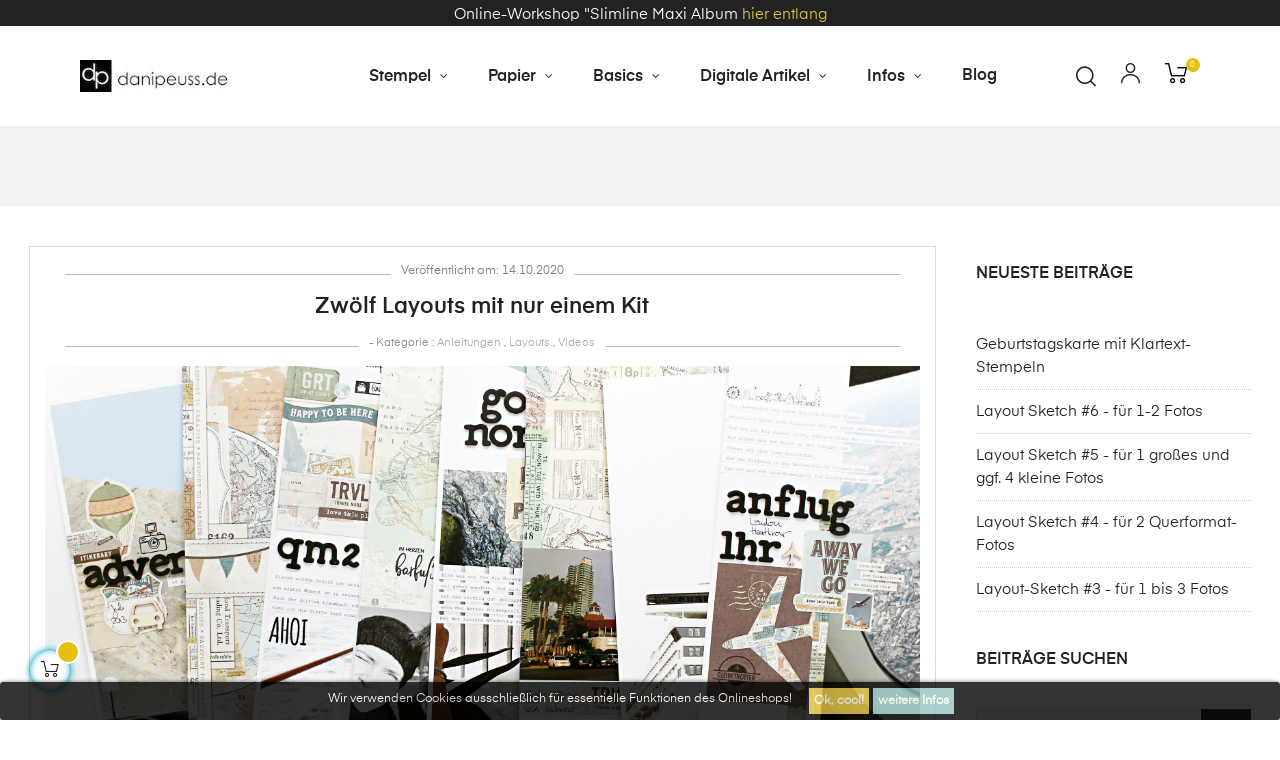

--- FILE ---
content_type: text/html; charset=utf-8
request_url: https://www.danipeuss.de/blog/zwoelf-layouts-mit-nur-einem-kit-n172
body_size: 14309
content:
<!doctype html>
<html lang="de"  class="color-2" >

  <head>
    
      
  <meta charset="utf-8">


  <meta http-equiv="x-ua-compatible" content="ie=edge">



  <title>Zwölf Layouts mit nur einem Kit</title>
  <meta name="description" content="">
  <meta name="keywords" content="">
      
                  <link rel="alternate" href="https://www.danipeuss.de/module-blog?id=172" hreflang="de">
        
    




  <meta name="viewport" content="width=device-width, initial-scale=1">



  <link rel="icon" type="image/vnd.microsoft.icon" href="/img/favicon.ico?1614714054">
  <link rel="shortcut icon" type="image/x-icon" href="/img/favicon.ico?1614714054">


  

    <link rel="stylesheet" href="https://www.danipeuss.de/themes/at_athena/assets/css/theme.css" type="text/css" media="all">
  <link rel="stylesheet" href="https://www.danipeuss.de/modules/prestablog/views/css/grid-for-1-7-module.css" type="text/css" media="all">
  <link rel="stylesheet" href="https://www.danipeuss.de/modules/prestablog/views/css/grid-for-1-7-module-widget.css" type="text/css" media="all">
  <link rel="stylesheet" href="https://www.danipeuss.de/modules/prestablog/views/css/blog1.css" type="text/css" media="all">
  <link rel="stylesheet" href="https://www.danipeuss.de/themes/at_athena/modules/leobootstrapmenu/views/css/megamenu.css" type="text/css" media="all">
  <link rel="stylesheet" href="https://www.danipeuss.de/themes/at_athena/modules/leobootstrapmenu/views/css/leomenusidebar.css" type="text/css" media="all">
  <link rel="stylesheet" href="https://www.danipeuss.de/themes/at_athena/modules/leoslideshow/views/css/typo/typo.css" type="text/css" media="all">
  <link rel="stylesheet" href="https://www.danipeuss.de/themes/at_athena/modules/leoslideshow/views/css/iView/iview.css" type="text/css" media="all">
  <link rel="stylesheet" href="https://www.danipeuss.de/themes/at_athena/modules/leoslideshow/views/css/iView/skin_4_responsive/style.css" type="text/css" media="all">
  <link rel="stylesheet" href="https://www.danipeuss.de/modules/leofeature/views/css/jquery.mCustomScrollbar.css" type="text/css" media="all">
  <link rel="stylesheet" href="https://www.danipeuss.de/themes/at_athena/modules/leofeature/views/css/front.css" type="text/css" media="all">
  <link rel="stylesheet" href="https://www.danipeuss.de/modules/leoquicklogin/views/css/front.css" type="text/css" media="all">
  <link rel="stylesheet" href="https://www.danipeuss.de/modules/productvideo/views/css/productvideoextraright-1.7.css" type="text/css" media="all">
  <link rel="stylesheet" href="https://www.danipeuss.de/modules/infinitescroll/views/css/front/infinitescroll.css" type="text/css" media="all">
  <link rel="stylesheet" href="https://www.danipeuss.de/js/jquery/ui/themes/base/minified/jquery-ui.min.css" type="text/css" media="all">
  <link rel="stylesheet" href="https://www.danipeuss.de/js/jquery/ui/themes/base/minified/jquery.ui.theme.min.css" type="text/css" media="all">
  <link rel="stylesheet" href="https://www.danipeuss.de/js/jquery/plugins/fancybox/jquery.fancybox.css" type="text/css" media="all">
  <link rel="stylesheet" href="https://www.danipeuss.de/modules/ps_imageslider/css/homeslider.css" type="text/css" media="all">
  <link rel="stylesheet" href="https://www.danipeuss.de/modules/blockgrouptop/views/css/blockgrouptop.css" type="text/css" media="all">
  <link rel="stylesheet" href="https://www.danipeuss.de/themes/at_athena/modules/leoproductsearch/views/css/leosearch.css" type="text/css" media="all">
  <link rel="stylesheet" href="https://www.danipeuss.de/modules/leoproductsearch/views/css/jquery.autocomplete_productsearch.css" type="text/css" media="all">
  <link rel="stylesheet" href="https://www.danipeuss.de/modules/giftcard/views/css/giftcard.css" type="text/css" media="all">
  <link rel="stylesheet" href="https://www.danipeuss.de/themes/at_athena/modules/ps_legalcompliance/views/css/aeuc_front.css" type="text/css" media="all">
  <link rel="stylesheet" href="https://www.danipeuss.de/themes/at_athena/assets/css/custom.css" type="text/css" media="all">
  <link rel="stylesheet" href="https://www.danipeuss.de/modules/appagebuilder/views/css/animate.css" type="text/css" media="all">
  <link rel="stylesheet" href="https://www.danipeuss.de/themes/at_athena/modules/appagebuilder/views/css/owl.carousel.css" type="text/css" media="all">
  <link rel="stylesheet" href="https://www.danipeuss.de/themes/at_athena/modules/appagebuilder/views/css/owl.theme.css" type="text/css" media="all">
  <link rel="stylesheet" href="https://www.danipeuss.de/themes/at_athena/modules/appagebuilder/views/css/slick-theme.css" type="text/css" media="all">
  <link rel="stylesheet" href="https://www.danipeuss.de/themes/at_athena/modules/appagebuilder/views/css/slick.css" type="text/css" media="all">
  <link rel="stylesheet" href="https://www.danipeuss.de/modules/appagebuilder/views/css/jquery.fullPage.css" type="text/css" media="all">
  <link rel="stylesheet" href="https://www.danipeuss.de/themes/at_athena/modules/appagebuilder/views/css/ApImageHotspot.css" type="text/css" media="all">
  <link rel="stylesheet" href="https://www.danipeuss.de/themes/at_athena/modules/appagebuilder/views/css/styles.css" type="text/css" media="all">
  <link rel="stylesheet" href="https://www.danipeuss.de/modules/appagebuilder/views/css/unique.css" type="text/css" media="all">
  <link rel="stylesheet" href="https://www.danipeuss.de/themes/at_athena/modules/appagebuilder/views/css/skins/color-2/skin.css" type="text/css" media="all">
  <link rel="stylesheet" href="https://www.danipeuss.de/themes/at_athena/modules/appagebuilder/views/css/positions/headerposition1621519926.css" type="text/css" media="all">
  <link rel="stylesheet" href="https://www.danipeuss.de/themes/at_athena/modules/appagebuilder/views/css/profiles/profile2110841268.css" type="text/css" media="all">



    


  

  <script type="text/javascript">
        var LEO_COOKIE_THEME = "AT_ATHENA_PANEL_CONFIG";
        var add_cart_error = "An error occurred while processing your request. Please try again";
        var ajaxsearch = "1";
        var buttonwishlist_title_add = "Wunschliste";
        var buttonwishlist_title_remove = "von der Wunschliste entfernen";
        var enable_dropdown_defaultcart = 1;
        var enable_flycart_effect = 1;
        var enable_notification = 1;
        var height_cart_item = "135";
        var isLogged = false;
        var leo_push = 0;
        var leo_search_url = "https:\/\/www.danipeuss.de\/module\/leoproductsearch\/productsearch";
        var leo_token = "a2f1641e133a42317b36b01ff4e8496e";
        var leoproductsearch_static_token = "a2f1641e133a42317b36b01ff4e8496e";
        var leoproductsearch_token = "8c9b4058d881bfd306eb3ad7bbf747d3";
        var lf_is_gen_rtl = false;
        var lps_show_product_img = "1";
        var lps_show_product_price = "1";
        var lql_ajax_url = "https:\/\/www.danipeuss.de\/module\/leoquicklogin\/leocustomer";
        var lql_is_gen_rtl = false;
        var lql_module_dir = "\/modules\/leoquicklogin\/";
        var lql_myaccount_url = "https:\/\/www.danipeuss.de\/mein-Konto";
        var lql_redirect = "";
        var number_cartitem_display = 3;
        var numpro_display = "100";
        var prestashop = {"cart":{"products":[],"totals":{"total":{"type":"total","label":"Gesamt","amount":0,"value":"0,00\u00a0\u20ac"},"total_including_tax":{"type":"total","label":"Gesamt (inkl. MwSt.)","amount":0,"value":"0,00\u00a0\u20ac"},"total_excluding_tax":{"type":"total","label":"Gesamtpreis o. MwSt.","amount":0,"value":"0,00\u00a0\u20ac"}},"subtotals":{"products":{"type":"products","label":"Zwischensumme","amount":0,"value":"0,00\u00a0\u20ac"},"discounts":null,"shipping":{"type":"shipping","label":"Versand","amount":0,"value":"kostenlos"},"tax":{"type":"tax","label":"enthaltene MwSt.","amount":0,"value":"0,00\u00a0\u20ac"}},"products_count":0,"summary_string":"0 Artikel","vouchers":{"allowed":1,"added":[]},"discounts":[],"minimalPurchase":0,"minimalPurchaseRequired":""},"currency":{"name":"Euro","iso_code":"EUR","iso_code_num":"978","sign":"\u20ac"},"customer":{"lastname":null,"firstname":null,"email":null,"birthday":null,"newsletter":null,"newsletter_date_add":null,"optin":null,"website":null,"company":null,"siret":null,"ape":null,"is_logged":false,"gender":{"type":null,"name":null},"addresses":[]},"language":{"name":"Deutsch (German)","iso_code":"de","locale":"de-DE","language_code":"de","is_rtl":"0","date_format_lite":"d.m.Y","date_format_full":"d.m.Y H:i:s","id":1},"page":{"title":"","canonical":null,"meta":{"title":"PrestaBlog","description":"Blog","keywords":"","robots":"index"},"page_name":"module-prestablog-blog","body_classes":{"lang-de":true,"lang-rtl":false,"country-DE":true,"currency-EUR":true,"layout-full-width":true,"page-":true,"tax-display-enabled":true},"admin_notifications":[]},"shop":{"name":"danipeuss.de","logo":"\/img\/psdevdanipeussde-logo-1614714054.jpg","stores_icon":"\/img\/logo_stores.png","favicon":"\/img\/favicon.ico"},"urls":{"base_url":"https:\/\/www.danipeuss.de\/","current_url":"https:\/\/www.danipeuss.de\/blog\/zwoelf-layouts-mit-nur-einem-kit-n172","shop_domain_url":"https:\/\/www.danipeuss.de","img_ps_url":"https:\/\/www.danipeuss.de\/img\/","img_cat_url":"https:\/\/www.danipeuss.de\/img\/c\/","img_lang_url":"https:\/\/www.danipeuss.de\/img\/l\/","img_prod_url":"https:\/\/www.danipeuss.de\/img\/p\/","img_manu_url":"https:\/\/www.danipeuss.de\/img\/m\/","img_sup_url":"https:\/\/www.danipeuss.de\/img\/su\/","img_ship_url":"https:\/\/www.danipeuss.de\/img\/s\/","img_store_url":"https:\/\/www.danipeuss.de\/img\/st\/","img_col_url":"https:\/\/www.danipeuss.de\/img\/co\/","img_url":"https:\/\/www.danipeuss.de\/themes\/at_athena\/assets\/img\/","css_url":"https:\/\/www.danipeuss.de\/themes\/at_athena\/assets\/css\/","js_url":"https:\/\/www.danipeuss.de\/themes\/at_athena\/assets\/js\/","pic_url":"https:\/\/www.danipeuss.de\/upload\/","pages":{"address":"https:\/\/www.danipeuss.de\/adresse","addresses":"https:\/\/www.danipeuss.de\/adressen","authentication":"https:\/\/www.danipeuss.de\/anmeldung","cart":"https:\/\/www.danipeuss.de\/warenkorb","category":"https:\/\/www.danipeuss.de\/index.php?controller=category","cms":"https:\/\/www.danipeuss.de\/index.php?controller=cms","contact":"https:\/\/www.danipeuss.de\/kontakt","discount":"https:\/\/www.danipeuss.de\/Rabatt","guest_tracking":"https:\/\/www.danipeuss.de\/auftragsverfolgung-gast","history":"https:\/\/www.danipeuss.de\/bestellungsverlauf","identity":"https:\/\/www.danipeuss.de\/profil","index":"https:\/\/www.danipeuss.de\/","my_account":"https:\/\/www.danipeuss.de\/mein-Konto","order_confirmation":"https:\/\/www.danipeuss.de\/bestellbestatigung","order_detail":"https:\/\/www.danipeuss.de\/index.php?controller=order-detail","order_follow":"https:\/\/www.danipeuss.de\/bestellverfolgung","order":"https:\/\/www.danipeuss.de\/Bestellung","order_return":"https:\/\/www.danipeuss.de\/index.php?controller=order-return","order_slip":"https:\/\/www.danipeuss.de\/bestellschein","pagenotfound":"https:\/\/www.danipeuss.de\/seite-nicht-gefunden","password":"https:\/\/www.danipeuss.de\/passwort-zuruecksetzen","pdf_invoice":"https:\/\/www.danipeuss.de\/index.php?controller=pdf-invoice","pdf_order_return":"https:\/\/www.danipeuss.de\/index.php?controller=pdf-order-return","pdf_order_slip":"https:\/\/www.danipeuss.de\/index.php?controller=pdf-order-slip","prices_drop":"https:\/\/www.danipeuss.de\/angebote","product":"https:\/\/www.danipeuss.de\/index.php?controller=product","search":"https:\/\/www.danipeuss.de\/suche","sitemap":"https:\/\/www.danipeuss.de\/Sitemap","stores":"https:\/\/www.danipeuss.de\/shops","supplier":"https:\/\/www.danipeuss.de\/lieferant","register":"https:\/\/www.danipeuss.de\/anmeldung?create_account=1","order_login":"https:\/\/www.danipeuss.de\/Bestellung?login=1"},"alternative_langs":{"de":"https:\/\/www.danipeuss.de\/module-blog?id=172"},"theme_assets":"\/themes\/at_athena\/assets\/","actions":{"logout":"https:\/\/www.danipeuss.de\/?mylogout="},"no_picture_image":{"bySize":{"small_default":{"url":"https:\/\/www.danipeuss.de\/img\/p\/de-default-small_default.jpg","width":98,"height":123},"cart_default":{"url":"https:\/\/www.danipeuss.de\/img\/p\/de-default-cart_default.jpg","width":125,"height":157},"medium_default":{"url":"https:\/\/www.danipeuss.de\/img\/p\/de-default-medium_default.jpg","width":378,"height":472},"home_default":{"url":"https:\/\/www.danipeuss.de\/img\/p\/de-default-home_default.jpg","width":500,"height":563},"large_default":{"url":"https:\/\/www.danipeuss.de\/img\/p\/de-default-large_default.jpg","width":1000,"height":1125}},"small":{"url":"https:\/\/www.danipeuss.de\/img\/p\/de-default-small_default.jpg","width":98,"height":123},"medium":{"url":"https:\/\/www.danipeuss.de\/img\/p\/de-default-medium_default.jpg","width":378,"height":472},"large":{"url":"https:\/\/www.danipeuss.de\/img\/p\/de-default-large_default.jpg","width":1000,"height":1125},"legend":""}},"configuration":{"display_taxes_label":true,"display_prices_tax_incl":true,"is_catalog":false,"show_prices":true,"opt_in":{"partner":false},"quantity_discount":{"type":"discount","label":"Rabatt"},"voucher_enabled":1,"return_enabled":0},"field_required":[],"breadcrumb":{"links":[{"title":"","url":""}],"count":1},"link":{"protocol_link":"https:\/\/","protocol_content":"https:\/\/"},"time":1768893563,"static_token":"a2f1641e133a42317b36b01ff4e8496e","token":"8c9b4058d881bfd306eb3ad7bbf747d3"};
        var psemailsubscription_subscription = "https:\/\/www.danipeuss.de\/module\/ps_emailsubscription\/subscription";
        var show_popup = 0;
        var txt_not_found = "No products found";
        var type_dropdown_defaultcart = "slidebar_right";
        var type_flycart_effect = "fade";
        var width_cart_item = "265";
        var wishlist_add = "Der Artikel wurde zu deiner Wunschliste hinzugef\u00fcgt";
        var wishlist_cancel_txt = "abbrechen";
        var wishlist_confirm_del_txt = "ausgew\u00e4hlten Artikel l\u00f6schen?";
        var wishlist_del_default_txt = "die Standard Wunschliste kann nicht gel\u00f6scht werden";
        var wishlist_email_txt = "Email";
        var wishlist_loggin_required = "Du musst eingeloggt sein, um deine Wunschliste(n) zu verwalten";
        var wishlist_ok_txt = "OK";
        var wishlist_quantity_required = "Du musst eine Menge eingeben";
        var wishlist_remove = "Der Artikel wurde von der Wunschliste entfernt";
        var wishlist_reset_txt = "zur\u00fccksetzen";
        var wishlist_send_txt = "senden";
        var wishlist_send_wishlist_txt = "Wunschliste senden";
        var wishlist_url = "https:\/\/www.danipeuss.de\/module\/leofeature\/mywishlist";
        var wishlist_viewwishlist = "Wunschliste anzeigen";
      </script>
<script type="text/javascript">
	var choosefile_text = "Datei wählen";
	var turnoff_popup_text = "dieses Popup nicht erneut anzeigen";
	
	var size_item_quickview = 82;
	var style_scroll_quickview = 'vertical';
	
	var size_item_page = 113;
	var style_scroll_page = 'horizontal';
	
	var size_item_quickview_attr = 101;	
	var style_scroll_quickview_attr = 'vertical';
	
	var size_item_popup = 160;
	var style_scroll_popup = 'vertical';
</script>


  <!-- Module Presta Blog -->
<meta property="og:url"          content="https://www.danipeuss.de/blog/zwoelf-layouts-mit-nur-einem-kit-n172" />
<meta property="og:image"        content="https://www.danipeuss.de/modules/prestablog/views/img/grid-for-1-7/up-img/172.jpg" />
<meta property="og:title"        content="Zwölf Layouts mit nur einem Kit" />
<meta property="og:description"  content="" />
<!-- Module Presta Blog -->

<script type="text/javascript">
	
	var FancyboxI18nClose = "Schließen";
	var FancyboxI18nNext = "Next";
	var FancyboxI18nPrev = "Previous";
	var current_link = "http://www.danipeuss.de/";		
	var currentURL = window.location;
	currentURL = String(currentURL);
	currentURL = currentURL.replace("https://","").replace("http://","").replace("www.","").replace( /#\w*/, "" );
	current_link = current_link.replace("https://","").replace("http://","").replace("www.","");
	var text_warning_select_txt = "Please select One to remove?";
	var text_confirm_remove_txt = "Are you sure to remove footer row?";
	var close_bt_txt = "Schließen";
	var list_menu = [];
	var list_menu_tmp = {};
	var list_tab = [];
	var isHomeMenu = 0;
	
</script><!-- ProductVideo vars -->
<script type="text/javascript">
        var pv_force_thumb_size = 0;
        var pv_disable_autosize = 0;
        var pv_disable_replace = 0;
        var pv_disable_img_hide = 0;
        var pv_hide_image_container = 0;
        var pv_side_position = 8;
        var pv_thumb_add_width = 0;
        var pv_image_zindex = 999;
        var pv_load_delay = 0;
        var pv_deep_select = 0;
        var pv_thumb_dir = 0;
        var pv_default = 0;
        var pv_auto = 1;
        var pv_limit = 0;
        var pv_click_to_activate = 0;
        var pv_custom_img_slider_refresh = 0;
        var pv_custom_slider_sync = 0;
        var pv_rel = 0;
        var pv_cont = 1;
        var pv_info = 0;
        var pv_priv = 1;
        var pv_pos = 2;
        var pv_vim_portait = 0;
        var pv_vim_loop = 1;
        var pv_vim_byline = 0;
        var pv_vim_badge = 0;
        var pv_vim_title = 0;
        var pv_vim_autoplay = 1;
        var pv_force_hide_preview = 0;
        var pv_force_button = 0;
        var pv_force_controls = 0;
        var pv_force_close = 0;
        var pv_no_padding = 0;
        var pv_fancy_link = 1;
            var pv_main_image = '';
        var pv_image_container = '';
        var pv_videoholder_placement = '';
        var pv_clt = 'li';
        var pv_custom_img_slider = '0';
        var pv_custom_img_slider_selector = '';
        var pv_custom_main_img_slider_selector = '';
        var pv_click_behaviour_type = 'mousedown';
        var pv_list_cust_holder = '';
        var pv_list_cust_button_holder = '';
        var pv_list_cust_button_insert = '1';
        var pv_list_cust_filter = '';
        var pv_list_cust_selector = '';
        var pv_vim_color = '#ffffff';
            var pv_thumb_before = '';         var pv_thumb_after = '';          
    var pv_video_list = false;
    
    </script><style>
                 </style>    

<script>
    var display_end_message = "0";
    var end_page_message = "Ende der Liste erreicht";
    var display_loading_message = "1";
    var loading_message = "Laden...";
    var scroll_type = "0";
    var load_more_link_frequency = "1";
    var load_more_link_page = "Mehr laden";
    var background_color_top_link = "#D8D8D8";     var image_url = "https://www.danipeuss.de/modules/infinitescroll/views/img/front/";     var background_color = "#F4F4F4";
    var text_color = "#636363";
    var border_color = "#cccccc";
    var selector_item = "div.ajax_block_product";
    var selector_container = "#js-product-list";
    var selector_next = "nav.pagination a.next";
    var selector_pagination = "nav.pagination";
    var version = "6";
    var ismobile = "0";
    
    /* Ujjwal Joshi made changes on 18-Aug-2017 to add Custom JS Field */
            document.addEventListener("DOMContentLoaded", function(event) {
                     });
        

</script>
<style>
	.lgcookieslaw_banner {
		display:table;
		width:100%;
		position:fixed;
		left:0;
		repeat-x scroll left top;
		background: #000000;
		border-color: #000000;
		border-left: 1px solid #000000;
		border-radius: 3px 3px 3px 3px;
		border-right: 1px solid #000000;
		color: #FFFFFF !important;
		z-index: 99999;
		border-style: solid;
		border-width: 1px;
		margin: 0;
		outline: medium none;
		text-align: center;
		vertical-align: middle;
		text-shadow: 0 0 0 0;
		-webkit-box-shadow: 0px 1px 5px 0px #000000;
		-moz-box-shadow:    0px 1px 5px 0px #000000;
		box-shadow:         0px 1px 5px 0px #000000;
		font-size: 12px;
	
		bottom:0;;
		opacity:0.8;
	
	}

	.lgcookieslaw_banner > form
	{
		position:relative;
	}

	.lgcookieslaw_banner span.lgcookieslaw_btn
	{
		border-color: #e0c143 !important;
		background: #e0c143 !important;
		color: #FFFFFF !important;
		text-align: center;
		margin: 5px 0px 5px 0px;
		padding: 5px 5px;
		display: inline-block;
		border: 0;
		font-weight: bold;
		height: 26px;
		line-height: 16px;
		width: auto;
		font-size: 12px;
		cursor: pointer;
	}

	.lgcookieslaw_banner span:hover.lgcookieslaw_btn
	{
		moz-opacity:0.85;
		opacity: 0.85;
		filter: alpha(opacity=85);
	}

	.lgcookieslaw_banner a.lgcookieslaw_btn
	{
		border-color: #95c5c2;
		background: #95c5c2;
		color: #FFFFFF !important;
		margin: 5px 0px 5px 0px;
		text-align: center;
		padding: 5px 5px;
		display: inline-block;
		border: 0;
		font-weight: bold;
		height: 26px;
		line-height: 16px;
		width: auto;
		font-size: 12px;
	}

	@media (max-width: 768px) {
		.lgcookieslaw_banner span.lgcookieslaw_btn,
		.lgcookieslaw_banner a.lgcookieslaw_btn {
			height: auto;
		}
	}

	.lgcookieslaw_banner a:hover.lgcookieslaw_btn
	{
		border-color: #95c5c2;
		background: #95c5c2;
		color: #FFFFFF !important;
		moz-opacity:0.85;
		opacity: 0.85;
		filter: alpha(opacity=85);
	}

	.lgcookieslaw_close_banner_btn
	{
		cursor:pointer;
		height:21px;
		max-width:21px;
		width:21px;
	}

	.lgcookieslaw_container {
		display:table;
		margin: 0 auto;
	}

	.lgcookieslaw_button_container {
		display:table-cell;
		padding:0px;
		vertical-align: middle;
	}

	.lgcookieslaw_button_container div{
		display:table-cell;
		padding: 0px 4px 0px 0px;
		vertical-align: middle;
	}

	.lgcookieslaw_message {
		display:table-cell;
		font-size: 12px;
		padding:2px 5px 5px 5px;
		vertical-align: middle;
	}

	.lgcookieslaw_message p {
		margin: 0;
		color: #FFFFFF !important;
	}

	.lgcookieslaw_btn-close {
		position:absolute;
		right:5px;
		top:5px;
	}
</style>

<script type="text/javascript">
    function closeinfo(accept)
    {
        var banners = document.getElementsByClassName("lgcookieslaw_banner");
        if( banners ) {
            for (var i = 0; i < banners.length; i++) {
                banners[i].style.display = 'none';
            }
        }

        if (typeof accept != 'undefined' && accept == true) {
            setCookie("__lglaw", 1, 31536000);
        }
    }

    function checkLgCookie()
    {
        return document.cookie.match(/^(.*;)?\s*__lglaw\s*=\s*[^;]+(.*)?$/);
    }

    function setCookie(cname, cvalue, exdays) {
        var d = new Date();
        d.setTime(d.getTime() + (exdays * 1000));
        var expires = "expires=" + d.toUTCString();
        document.cookie = cname + "=" + cvalue + ";" + expires + ";path=/";
    }

    var lgbtnclick = function(){
        var buttons = document.getElementsByClassName("lgcookieslaw_btn_accept");
        if( buttons != null ) {
            for (var i = 0; i < buttons.length; i++) {
                buttons[i].addEventListener("click", function () {
                    closeinfo(true);
                                        location.reload(true);
                                        
                });
            }
        }
    };

    window.addEventListener('load',function(){
        if( checkLgCookie() ) {
            closeinfo();
        } else {
            
                        
            lgbtnclick();
        }
    });

</script>
<!-- @file modules\appagebuilder\views\templates\hook\header -->

<script>
    /**
     * List functions will run when document.ready()
     */
    var ap_list_functions = [];
    /**
     * List functions will run when window.load()
     */
    var ap_list_functions_loaded = [];

    /**
     * List functions will run when document.ready() for theme
     */
    
    var products_list_functions = [];
</script>


<script type='text/javascript'>
    var leoOption = {
        category_qty:1,
        product_list_image:1,
        product_one_img:0,
        productCdown: 1,
        productColor: 0,
        homeWidth: 500,
        homeheight: 563,
	}

    ap_list_functions.push(function(){
        if (typeof $.LeoCustomAjax !== "undefined" && $.isFunction($.LeoCustomAjax)) {
            var leoCustomAjax = new $.LeoCustomAjax();
            leoCustomAjax.processAjax();
        }
    });
</script>
<link rel="alternate" type="application/rss+xml" title="PrestaBlog" href="//www.danipeuss.de/module/ps_feeder/rss?id_category=0&orderby=date_add&orderway=desc">




    
  </head>

  <body id="module-prestablog-blog" class="lang-de country-de currency-eur layout-full-width page- tax-display-enabled fullwidth keep-header">

    
      
    

    <main id="page">
      
              
      <header id="header">
        <div class="header-container">
          
            
  <div class="header-banner">
          <div class="container">
              <div class="inner"><!-- @file modules\appagebuilder\views\templates\hook\ApRow -->
    <div id="form_1646800296990146"        class="row  ApRow  has-bg bg-fullwidth"
                            style="padding-top: 3PX;"        data-bg_data=" #222222 no-repeat"        >
                                            <!-- @file modules\appagebuilder\views\templates\hook\ApColumn -->
<div    class="col-xl-12 col-lg-12 col-md-12 col-sm-12 col-xs-12 col-sp-12  ApColumn "
	    >
                    <!-- @file modules\appagebuilder\views\templates\hook\ApGeneral -->
<div     class="block ApHtml">
	                    <div class="block_content"><div style="text-align: center;"><span style="color: #ffffff;">Online-Workshop "Slimline Maxi Album </span><span style="color: #e0c143;"><a href="https://www.danipeuss.de/online-workshops/12646-online-workshop-slimline-maxi-album-60684.html"><span style="color: #e0c143;">hier entlang</span></a></span></div></div>
    	</div>
    </div>            </div>
    </div>
          </div>
        </div>



  <nav class="header-nav">
    <div class="topnav">
            <div class="container">
              <div class="inner"></div>
            </div>
          </div>
    <div class="bottomnav">
              <div class="container">
              <div class="inner"></div>
              </div>
          </div>
  </nav>



  <div class="header-top">
              <div class="container">
              <div class="inner"><!-- @file modules\appagebuilder\views\templates\hook\ApRow -->
    <div        class="row box-top ApRow  has-bg bg-boxed"
                            style="background: #ffffff no-repeat;"        data-bg_data=" #ffffff no-repeat"        >
                                            <!-- @file modules\appagebuilder\views\templates\hook\ApColumn -->
<div    class="col-xl-2 col-lg-12 col-md-12 col-sm-12 col-xs-12 col-sp-12  ApColumn "
	    >
                    <!-- @file modules\appagebuilder\views\templates\hook\ApGenCode -->

	<a href="https://www.danipeuss.de/"><img class="logo img-fluid" src="/img/psdevdanipeussde-logo-1614714054.jpg" alt="danipeuss.de"></a>

    </div><!-- @file modules\appagebuilder\views\templates\hook\ApColumn -->
<div    class="col-xl-8 col-lg-10 col-md-2 col-sm-2 col-xs-2 col-sp-2  ApColumn "
	    >
                    <!-- @file modules\appagebuilder\views\templates\hook\ApSlideShow -->
<div id="memgamenu-form_6127264651615805" class="ApMegamenu">
			    
                <nav data-megamenu-id="6127264651615805" class="leo-megamenu cavas_menu navbar navbar-default enable-canvas " role="navigation">
                            <!-- Brand and toggle get grouped for better mobile display -->
                            <div class="navbar-header">
                                    <button type="button" class="navbar-toggler hidden-lg-up" data-toggle="collapse" data-target=".megamenu-off-canvas-6127264651615805">
                                            <span class="sr-only">Toggle navigation</span>
                                            &#9776;
                                            <!--
                                            <span class="icon-bar"></span>
                                            <span class="icon-bar"></span>
                                            <span class="icon-bar"></span>
                                            -->
                                    </button>
                            </div>
                            <!-- Collect the nav links, forms, and other content for toggling -->
                                                        <div class="leo-top-menu collapse navbar-toggleable-md megamenu-off-canvas megamenu-off-canvas-6127264651615805"><ul class="nav navbar-nav megamenu horizontal"><li data-menu-type="category" class="nav-item parent  dropdown   " >
    <a class="nav-link dropdown-toggle has-category" data-toggle="dropdown" href="https://www.danipeuss.de/12-klartextstempel" target="_self">

                    
                    <span class="menu-title">Stempel</span>
                                        
            </a>
        <b class="caret"></b>
            <div class="dropdown-sub dropdown-menu" >
            <div class="dropdown-menu-inner">
                                    <div class="row">
                                                    <div class="mega-col col-md-12" >
                                <div class="mega-col-inner">
                                    <div class="leo-widget" data-id_widget="1594396889">
    <div class="widget-subcategories">
                <div class="widget-heading">
                 
        </div>
                <div class="widget-inner">
                            <div class="menu-title">
                    <a href="https://www.danipeuss.de/12-klartextstempel" title="Klartext Stempel" class="img">
                            Klartext Stempel 
                    </a>
                </div>
                <ul>
                                    <li class="clearfix">
                        <a href="https://www.danipeuss.de/15-kartenstempel" title="Kartenstempel" class="img">
                                Kartenstempel 
                        </a>
                    </li>
                                    <li class="clearfix">
                        <a href="https://www.danipeuss.de/16-plannerstempel" title="Plannerstempel" class="img">
                                Plannerstempel 
                        </a>
                    </li>
                                    <li class="clearfix">
                        <a href="https://www.danipeuss.de/156-reisestempel" title="Reisestempel" class="img">
                                Reisestempel 
                        </a>
                    </li>
                                    <li class="clearfix">
                        <a href="https://www.danipeuss.de/14-scrapbooking-stempel" title="Scrapbooking Stempel" class="img">
                                Scrapbooking Stempel 
                        </a>
                    </li>
                                    <li class="clearfix">
                        <a href="https://www.danipeuss.de/155-weihnachtsstempel" title="Weihnachtsstempel" class="img">
                                Weihnachtsstempel 
                        </a>
                    </li>
                                </ul>
                    </div>
    </div>
 
</div>                                </div>
                            </div>
                                            </div>
                            </div>
        </div>
    </li><li data-menu-type="category" class="nav-item parent  dropdown   " >
    <a class="nav-link dropdown-toggle has-category" data-toggle="dropdown" href="https://www.danipeuss.de/114-papier" target="_self">

                    
                    <span class="menu-title">Papier</span>
                                        
            </a>
        <b class="caret"></b>
            <div class="dropdown-sub dropdown-menu" >
            <div class="dropdown-menu-inner">
                                    <div class="row">
                                                    <div class="mega-col col-md-12" >
                                <div class="mega-col-inner">
                                    <div class="leo-widget" data-id_widget="1596528941">
    <div class="widget-subcategories">
                <div class="widget-inner">
                            <div class="menu-title">
                    <a href="https://www.danipeuss.de/114-papier" title="Papier" class="img">
                            Papier 
                    </a>
                </div>
                <ul>
                                    <li class="clearfix">
                        <a href="https://www.danipeuss.de/23-alben" title="Alben" class="img">
                                Alben 
                        </a>
                    </li>
                                    <li class="clearfix">
                        <a href="https://www.danipeuss.de/149-papiere-gemustert" title="Papiere gemustert" class="img">
                                Papiere gemustert 
                        </a>
                    </li>
                                    <li class="clearfix">
                        <a href="https://www.danipeuss.de/36-papiere-einfarbig" title="Papiere einfarbig" class="img">
                                Papiere einfarbig 
                        </a>
                    </li>
                                    <li class="clearfix">
                        <a href="https://www.danipeuss.de/147-papiersets" title="Papiersets" class="img">
                                Papiersets 
                        </a>
                    </li>
                                </ul>
                    </div>
    </div>
 
</div>                                </div>
                            </div>
                                            </div>
                            </div>
        </div>
    </li><li data-menu-type="category" class="nav-item parent  dropdown   " >
    <a class="nav-link dropdown-toggle has-category" data-toggle="dropdown" href="https://www.danipeuss.de/34-basics" target="_self">

                    
                    <span class="menu-title">Basics</span>
                                        
            </a>
        <b class="caret"></b>
            <div class="dropdown-sub dropdown-menu" >
            <div class="dropdown-menu-inner">
                                    <div class="row">
                                                    <div class="mega-col col-md-12" >
                                <div class="mega-col-inner">
                                    <div class="leo-widget" data-id_widget="1596528301">
    <div class="widget-subcategories">
                <div class="widget-inner">
                            <div class="menu-title">
                    <a href="https://www.danipeuss.de/34-basics" title="Basics" class="img">
                            Basics 
                    </a>
                </div>
                <ul>
                                    <li class="clearfix">
                        <a href="https://www.danipeuss.de/74-kleber" title="Kleber" class="img">
                                Kleber 
                        </a>
                    </li>
                                    <li class="clearfix">
                        <a href="https://www.danipeuss.de/24-schutzhuellen" title="Schutzhüllen" class="img">
                                Schutzhüllen 
                        </a>
                    </li>
                                    <li class="clearfix">
                        <a href="https://www.danipeuss.de/73-stempelzubehoer" title="Stempelzubehör" class="img">
                                Stempelzubehör 
                        </a>
                    </li>
                                </ul>
                    </div>
    </div>
 
</div>                                </div>
                            </div>
                                            </div>
                            </div>
        </div>
    </li><li data-menu-type="category" class="nav-item parent  dropdown   " >
    <a class="nav-link dropdown-toggle has-category" data-toggle="dropdown" href="https://www.danipeuss.de/152-digitale-artikel" target="_self">

                    
                    <span class="menu-title">Digitale Artikel</span>
                                        
            </a>
        <b class="caret"></b>
            <div class="dropdown-sub dropdown-menu" >
            <div class="dropdown-menu-inner">
                                    <div class="row">
                                                    <div class="mega-col col-md-12" >
                                <div class="mega-col-inner">
                                    <div class="leo-widget" data-id_widget="1596530151">
    <div class="widget-subcategories">
                <div class="widget-inner">
                            <div class="menu-title">
                    <a href="https://www.danipeuss.de/152-digitale-artikel" title="digitale Artikel" class="img">
                            digitale Artikel 
                    </a>
                </div>
                <ul>
                                    <li class="clearfix">
                        <a href="https://www.danipeuss.de/154-digitale-elemente" title="digitale Elemente" class="img">
                                digitale Elemente 
                        </a>
                    </li>
                                    <li class="clearfix">
                        <a href="https://www.danipeuss.de/153-digitale-papiere" title="digitale Papiere" class="img">
                                digitale Papiere 
                        </a>
                    </li>
                                    <li class="clearfix">
                        <a href="https://www.danipeuss.de/159-digitale-stempel" title="digitale Stempel" class="img">
                                digitale Stempel 
                        </a>
                    </li>
                                    <li class="clearfix">
                        <a href="https://www.danipeuss.de/158-fuer-goodnotes-app" title="für goodnotes App" class="img">
                                für goodnotes App 
                        </a>
                    </li>
                                    <li class="clearfix">
                        <a href="https://www.danipeuss.de/59-printables" title="Printables" class="img">
                                Printables 
                        </a>
                    </li>
                                    <li class="clearfix">
                        <a href="https://www.danipeuss.de/46-online-workshops" title="Online Workshops" class="img">
                                Online Workshops 
                        </a>
                    </li>
                                    <li class="clearfix">
                        <a href="https://www.danipeuss.de/157-premium-videos" title="Premium Videos" class="img">
                                Premium Videos 
                        </a>
                    </li>
                                </ul>
                    </div>
    </div>
 
</div>                                </div>
                            </div>
                                            </div>
                            </div>
        </div>
    </li><li data-menu-type="category" class="nav-item parent icon-new item-product-layout dropdown aligned-center  " >
    <a class="nav-link dropdown-toggle has-category" data-toggle="dropdown" href="https://www.danipeuss.de/2-alle-artikel" target="_self">

                    
                    <span class="menu-title">Infos</span>
                                        
            </a>
        <b class="caret"></b>
            <div class="dropdown-sub dropdown-menu" >
            <div class="dropdown-menu-inner">
                                    <div class="row">
                                                    <div class="mega-col col-md-12" >
                                <div class="mega-col-inner">
                                    <div class="leo-widget" data-id_widget="1596118226">
    <div class="widget-links">
		<div class="widget-inner">	
		<div id="tabs539526945" class="panel-group">
			<ul class="nav-links">
				  
					<li ><a href="https://www.danipeuss.de/content/13-impressum" >Impressum</a></li>
				  
					<li ><a href="https://www.danipeuss.de/content/6-datenschutzerklaerung" >Datenschutzerklärung</a></li>
				  
					<li ><a href="https://www.danipeuss.de/content/3-allgemeine-geschaeftsbedingungen" >AGB</a></li>
				  
					<li ><a href="https://www.danipeuss.de/content/11-versand-und-zahlung" >Versand &amp; Zahlung</a></li>
				  
					<li ><a href="https://www.danipeuss.de/content/17-angel-policy" >Angel Policy</a></li>
				  
					<li ><a href="https://www.danipeuss.de/content/4-uber-uns" >Über uns</a></li>
				  
					<li ><a href="https://www.danipeuss.de/content/15-faq-haeufige-fragen" >FAQ</a></li>
				  
					<li ><a href="https://www.danipeuss.de/kontakt" >Kontakt</a></li>
							</ul>
		</div>
	</div>
    </div>
</div>                                </div>
                            </div>
                                            </div>
                                    <div class="row">
                                            </div>
                                    <div class="row">
                                            </div>
                            </div>
        </div>
    </li><li data-menu-type="url" class="nav-item  " >
    <a class="nav-link has-category" href="https://www.danipeuss.de/blog" target="_self">
                    
                    <span class="menu-title">Blog</span>
                                    </a>
</li></ul></div>
            </nav>
            <script type="text/javascript">
            // <![CDATA[				
                            // var type="horizontal";
                            // checkActiveLink();
                            // checkTarget();
                            list_menu_tmp.id = '6127264651615805';
                            list_menu_tmp.type = 'horizontal';
            // ]]>
            
                                						
                                    // offCanvas();
                                    // var show_cavas = 1;
                                    // console.log('testaaa');
                                    // console.log(show_cavas);
                                    list_menu_tmp.show_cavas =1;

                    
                                        
                    list_menu_tmp.list_tab = list_tab;
                    list_menu.push(list_menu_tmp);
                    list_menu_tmp = {};	
                    list_tab = {};
                    
            </script>
    
	</div>

    </div><!-- @file modules\appagebuilder\views\templates\hook\ApColumn -->
<div    class="col-xl-2 col-lg-2 col-md-10 col-sm-10 col-xs-10 col-sp-10  ApColumn "
	    >
                    <!-- @file modules\appagebuilder\views\templates\hook\ApModule -->
<div id="_desktop_cart">
  <div class="blockcart cart-preview inactive" data-refresh-url="//www.danipeuss.de/module/ps_shoppingcart/ajax">
    <div class="header">
              <i class="icon-Ico_Cart"></i>
        <span class="cart-products-count">0</span>
          </div>
  </div>
</div>
<!-- @file modules\appagebuilder\views\templates\hook\ApModule -->
<!-- Block languages module -->
<div id="leo_block_top" class="popup-over e-scale float-md-right">
    <a href="javascript:void(0)" data-toggle="dropdown" class="popup-title">
    	<i class="icon-Ico_User icons"></i>
    </a>	    
	<div class="popup-content">
		<div class="row">
			<div class="col-xs-6">
				<div class="language-selector">
					<span>Sprache:</span>
					<ul class="link">
										          	<li  class="current" >
				            	<a href="https://www.danipeuss.de/module-blog?id=172" class="dropdown-item">
				            		<img src="/img/l/1.jpg" alt="Deutsch" width="16" height="11" />
				            	</a>
				          	</li>
				        					</ul>
				</div>
				<div class="currency-selector">
					<span>Währung:</span>
					<ul class="link">
										        	<li  class="current" >
				          		<a title="Euro" rel="nofollow" href="https://www.danipeuss.de/module-blog?id=172&amp;SubmitCurrency=1&amp;id_currency=1" class="dropdown-item">EUR</a>
				        	</li>
				      						</ul>
				</div>
			</div>
			<div class="col-xs-6">
									<div class="useinfo-selector">
						<ul class="user-info">
												<li>
						  <a
							class="signin leo-quicklogin"
					        data-enable-sociallogin="enable"
					        data-type="popup"
					        data-layout="login"
					        href="javascript:void(0)"
							title="Mit deinem Kundenkonto anmelden"
							rel="nofollow"
						  >
						  	<i class="material-icons">&#xE88D;</i>
							<span>Anmelden</span>
						  </a>
						</li>
												<li>
						<a
						  class="myacount"
						  href="https://www.danipeuss.de/mein-Konto"
						  title="mein Kundenkonto"
						  rel="nofollow"
						>
							<i class="material-icons">&#xE8A6;</i>
						  <span>mein Kundenkonto</span>
						</a>
						</li>
						<li>
						<a
						  class="checkout"
			          href="//www.danipeuss.de/warenkorb?action=show"
						  title="zur Kasse"
						  rel="nofollow"
						>
						  <i class="material-icons">&#xE890;</i>
						  <span>zur Kasse</span>
						</a>
						</li>
						<li>
				      <a
				        class="ap-btn-wishlist dropdown-item"
				        href="//www.danipeuss.de/module/leofeature/mywishlist"
				        title="Wunschliste"
				        rel="nofollow"
				      >
				      	<i class="material-icons">&#xE87E;</i>
				        <span>Wunschliste</span>
						<span class="ap-total-wishlist ap-total"></span>
				      </a>
				    </li>
					<li>
				      <a
				        class="ap-btn-compare dropdown-item"
				        href="//www.danipeuss.de/module/leofeature/productscompare"
				        title="vergleichen"
				        rel="nofollow"
				      >
				      	<i class="material-icons">&#xE3B9;</i>
				        <span>vergleichen</span>
						<span class="ap-total-compare ap-total"></span>
				      </a>
				    </li>
						</ul>
					</div>
						</div>
		</div>
		
	</div>
</div>

<!-- /Block languages module -->
<!-- @file modules\appagebuilder\views\templates\hook\ApModule -->


<!-- Block search module -->
<div id="leo_search_block_top" class="block exclusive search-by-category">
	<h4 class="title_block">Suche</h4>
	<form method="get" action="https://www.danipeuss.de/index.php?controller=productsearch" id="leosearchtopbox">
		<input type="hidden" name="fc" value="module" />
		<input type="hidden" name="module" value="leoproductsearch" />
		<input type="hidden" name="controller" value="productsearch" />
                <input type="hidden" name="leoproductsearch_static_token" value="a2f1641e133a42317b36b01ff4e8496e"/>
		    	<label>Produktsuche:</label>
		<div class="block_content clearfix leoproductsearch-content">		
			<div class="list-cate-wrapper">
				<input id="leosearchtop-cate-id" name="cate" value="" type="hidden">
				<a href="javascript:void(0)" id="dropdownListCateTop" class="select-title" rel="nofollow" data-toggle="dropdown" aria-haspopup="true" aria-expanded="false">
					<span>Alle Kategorien</span>
					<i class="material-icons pull-xs-right">keyboard_arrow_down</i>
				</a>
				<div class="list-cate dropdown-menu" aria-labelledby="dropdownListCateTop">
					<a href="#" data-cate-id="" data-cate-name="Alle Kategorien" class="cate-item active" >Alle Kategorien</a>				
					<a href="#" data-cate-id="2" data-cate-name="alle Artikel" class="cate-item cate-level-1" >alle Artikel</a>
					
  <a href="#" data-cate-id="12" data-cate-name="Klartext Stempel" class="cate-item cate-level-2" >--Klartext Stempel</a>
  <a href="#" data-cate-id="15" data-cate-name="Kartenstempel" class="cate-item cate-level-3" >---Kartenstempel</a>
  <a href="#" data-cate-id="16" data-cate-name="Plannerstempel" class="cate-item cate-level-3" >---Plannerstempel</a>
  <a href="#" data-cate-id="156" data-cate-name="Reisestempel" class="cate-item cate-level-3" >---Reisestempel</a>
  <a href="#" data-cate-id="14" data-cate-name="Scrapbooking Stempel" class="cate-item cate-level-3" >---Scrapbooking Stempel</a>
  <a href="#" data-cate-id="155" data-cate-name="Weihnachtsstempel" class="cate-item cate-level-3" >---Weihnachtsstempel</a>
  <a href="#" data-cate-id="114" data-cate-name="Papier" class="cate-item cate-level-2" >--Papier</a>
  <a href="#" data-cate-id="23" data-cate-name="Alben" class="cate-item cate-level-3" >---Alben</a>
  <a href="#" data-cate-id="35" data-cate-name="Danidoris" class="cate-item cate-level-4" >----Danidoris</a>
  <a href="#" data-cate-id="105" data-cate-name="Dot.Grid Books" class="cate-item cate-level-4" >----Dot.Grid Books</a>
  <a href="#" data-cate-id="150" data-cate-name="Leporellos" class="cate-item cate-level-4" >----Leporellos</a>
  <a href="#" data-cate-id="148" data-cate-name="A5 Alben" class="cate-item cate-level-4" >----A5 Alben</a>
  <a href="#" data-cate-id="149" data-cate-name="Papiere gemustert" class="cate-item cate-level-3" >---Papiere gemustert</a>
  <a href="#" data-cate-id="36" data-cate-name="Papiere einfarbig" class="cate-item cate-level-3" >---Papiere einfarbig</a>
  <a href="#" data-cate-id="116" data-cate-name="DP Cardstock" class="cate-item cate-level-4" >----DP Cardstock</a>
  <a href="#" data-cate-id="147" data-cate-name="Papiersets" class="cate-item cate-level-3" >---Papiersets</a>
  <a href="#" data-cate-id="34" data-cate-name="Basics" class="cate-item cate-level-2" >--Basics</a>
  <a href="#" data-cate-id="74" data-cate-name="Kleber" class="cate-item cate-level-3" >---Kleber</a>
  <a href="#" data-cate-id="24" data-cate-name="Schutzhüllen" class="cate-item cate-level-3" >---Schutzhüllen</a>
  <a href="#" data-cate-id="73" data-cate-name="Stempelzubehör" class="cate-item cate-level-3" >---Stempelzubehör</a>
  <a href="#" data-cate-id="152" data-cate-name="digitale Artikel" class="cate-item cate-level-2" >--digitale Artikel</a>
  <a href="#" data-cate-id="154" data-cate-name="digitale Elemente" class="cate-item cate-level-3" >---digitale Elemente</a>
  <a href="#" data-cate-id="153" data-cate-name="digitale Papiere" class="cate-item cate-level-3" >---digitale Papiere</a>
  <a href="#" data-cate-id="159" data-cate-name="digitale Stempel" class="cate-item cate-level-3" >---digitale Stempel</a>
  <a href="#" data-cate-id="158" data-cate-name="für goodnotes App" class="cate-item cate-level-3" >---für goodnotes App</a>
  <a href="#" data-cate-id="59" data-cate-name="Printables" class="cate-item cate-level-3" >---Printables</a>
  <a href="#" data-cate-id="46" data-cate-name="Online Workshops" class="cate-item cate-level-3" >---Online Workshops</a>
  <a href="#" data-cate-id="157" data-cate-name="Premium Videos" class="cate-item cate-level-3" >---Premium Videos</a>
  
				</div>
			</div>
			<div class="leoproductsearch-result">
				<div class="leoproductsearch-loading cssload-speeding-wheel"></div>
				<input class="search_query form-control grey" type="text" id="leo_search_query_top" name="search_query" value="" placeholder="Suche"/>
			</div>
			<button type="submit" id="leo_search_top_button" class="btn btn-default button button-small"><span><i class="material-icons search">search</i></span></button> 
		</div>
	</form>
</div>
<script type="text/javascript">
	var blocksearch_type = 'top';
</script>
<!-- /Block search module -->

    </div>            </div>
    <div id="lgcookieslaw_banner" class="lgcookieslaw_banner">
					<div class="lgcookieslaw_container">
						<div class="lgcookieslaw_message"><p>Wir verwenden Cookies ausschließlich für essentielle Funktionen des Onlineshops!    </p></div>
							<div class="lgcookieslaw_button_container">
					<div>
												<span id="lgcookieslaw_accept" class="lgcookieslaw_btn lgcookieslaw_btn_accept" onclick="closeinfo(true)">Ok, cool!</span>
					</div>
					<div>
						<a id="lgcookieslaw_info" class="lgcookieslaw_btn"  target="_blank"  href="https://www.danipeuss.de/content/6-datenschutzerklaerung" >
							weitere Infos
						</a>
					</div>
				</div>
					</div>
					</div>
 
<!-- Module Presta Blog -->

<div id="prestablog_displayslider">


</div>

<!-- Module Presta Blog -->
</div>
                  </div>
          </div>
  
          
        </div>
      </header>
      
        
<aside id="notifications">
  <div class="container">
    
    
    
      </div>
</aside>
      
      <section id="wrapper">
       
              <div class="container">
                
            <nav data-depth="1" class="breadcrumb hidden-sm-down">
  <ol itemscope itemtype="http://schema.org/BreadcrumbList">
    
              
          <li itemprop="itemListElement" itemscope itemtype="http://schema.org/ListItem">
            <a itemprop="item" href="">
              <span itemprop="name"></span>
            </a>
            <meta itemprop="position" content="1">
          </li>
        
          
  </ol>
</nav>
          
          <div class="row">
            

            
  <div id="content-wrapper" class="right-column col-xs-12 col-sm-12 col-md-8 col-lg-9">
    
    

				
		   <!-- Module Presta Blog -->
   

   <a name="article"></a>
   <article id="prestablogfront" itemscope itemtype="https://schema.org/BlogPosting">
    
    <time itemprop="datePublished" class="date"><span>Veröffentlicht am: 14.10.2020</span></time>
    <h1 id="prestablog_article" data-referenceid="172" itemprop="headline">Zwölf Layouts mit nur einem Kit</h1>
	   <div class="info_blog"><span>

		                        -
        Kategorie :
        <a href="https://www.danipeuss.de/blog/anleitungen-c11">Anleitungen</a>
                ,        <a href="https://www.danipeuss.de/blog/layouts-c3">Layouts</a>
                ,        <a href="https://www.danipeuss.de/blog/videos-c10">Videos</a>
                        
</span>

        

  </div>
  <div id="prestablogfont" itemprop="articleBody">        <p></p>
<p><img src="https://www.danipeuss.de/img/cms/Blog/2020/IMG_0281_.jpg" width="1280" height="720" /></p>
<p>Da hatte ich mal echt einen Flow :)</p>
<p>Mein Maikit habe ich fast restlos verarbeitet - zu 12 Layouts!</p>
<p>Hier könnt ihr euch die Entstehung im Video anschauen:</p>
<p><iframe width="1000" height="563" src="https://www.youtube.com/embed/zIG8vY2k0tY" frameborder="0" allow="accelerometer; autoplay; clipboard-write; encrypted-media; gyroscope; picture-in-picture" allowfullscreen="allowfullscreen"></iframe></p>
<p>Und hier sind sie noch mal alle als Bilder:</p>
<p><img src="https://www.danipeuss.de/img/cms/Blog/2020/dp_1905_LO-01-down.jpg" alt="" width="1280" height="1373" /></p>
<p><img src="https://www.danipeuss.de/img/cms/Blog/2020/dp_1905_LO-02-down.jpg" alt="" width="1280" height="1372" /></p>
<p><img src="https://www.danipeuss.de/img/cms/Blog/2020/dp_1905_LO-03-down-.jpg" alt="" width="1000" height="1073" /></p>
<p><img src="https://www.danipeuss.de/img/cms/Blog/2020/dp_1905_LO-04-down.jpg" width="1000" height="1073" /></p>
<p><img src="https://www.danipeuss.de/img/cms/Blog/2020/dp_1905_LO-05-down.jpg" width="1280" height="1373" /></p>
<p><img src="https://www.danipeuss.de/img/cms/Blog/2020/dp_1905_LO-06-down.jpg" width="1000" height="1073" /></p>
<p><img src="https://www.danipeuss.de/img/cms/Blog/2020/dp_1905_LO-07-down.jpg" width="1000" height="1073" /></p>
<p><img src="https://www.danipeuss.de/img/cms/Blog/2020/dp_1905_LO-08-down.jpg" width="1280" height="1373" /></p>
<p><img src="https://www.danipeuss.de/img/cms/Blog/2020/dp_1905_LO-09-down.jpg" width="1280" height="1373" /></p>
<p><img src="https://www.danipeuss.de/img/cms/Blog/2020/dp_1905_LO-10-down.jpg" width="1280" height="1372" /></p>
<p><img src="https://www.danipeuss.de/img/cms/Blog/2020/dp_1905_LO-11-down.jpg" width="700" height="751" /></p>
<p><img src="https://www.danipeuss.de/img/cms/Blog/2020/dp_1905_LO-12-down.jpg" width="1280" height="1372" /></p>
<p></p>
        </div>
</article>
<asset class="prestablogExtra">

	<div class="clearfix"></div>
<div id="blog_product_linked">
    <p class="prestablogtitle">Shopartikel zu diesem Beitrag</p>
        <a href="https://www.danipeuss.de/klartextstempel/2902-klartext-stempelset-a6-ahoi-68115.html">
        <div class="productslinks">
            <div class="wrap_blog">
                <div>
                    <div class="product_name_blog">
                        <p class="titre_product_blog">
                            Klartext-Stempelset (1260) &quot;AHOI&quot;
                        </p>
                    </div>
                                        <img src="/img/tmp/product_blog_mini_2_2902.jpg?time=1768893563" alt="" class="imgm img-thumbnail" />
                                    </div>
            </div>
        </div>
    </a>

        <a href="https://www.danipeuss.de/klartextstempel/3304-klartext-stempelset-a6-endlich-urlaub-69261.html">
        <div class="productslinks">
            <div class="wrap_blog">
                <div>
                    <div class="product_name_blog">
                        <p class="titre_product_blog">
                            Klartext-Stempelset (1275) &quot;Endlich Urlaub&quot;
                        </p>
                    </div>
                                        <img src="/img/tmp/product_blog_mini_2_3304.jpg?time=1768893563" alt="" class="imgm img-thumbnail" />
                                    </div>
            </div>
        </div>
    </a>

        <a href="https://www.danipeuss.de/klartextstempel/3213-klartext-stempelset-a6-hohe-berge-68971.html">
        <div class="productslinks">
            <div class="wrap_blog">
                <div>
                    <div class="product_name_blog">
                        <p class="titre_product_blog">
                            Klartext-Stempelset (1273) &quot;Hohe Berge&quot;
                        </p>
                    </div>
                                        <img src="/img/tmp/product_blog_mini_2_3213.jpg?time=1768893563" alt="" class="imgm img-thumbnail" />
                                    </div>
            </div>
        </div>
    </a>

        <a href="https://www.danipeuss.de/klartextstempel/622-klartext-stempelset-a6-klick-18467.html">
        <div class="productslinks">
            <div class="wrap_blog">
                <div>
                    <div class="product_name_blog">
                        <p class="titre_product_blog">
                            Klartext-Stempelset (1029) &quot;klick&quot;
                        </p>
                    </div>
                                        <img src="/img/tmp/product_blog_mini_2_622.jpg?time=1768893563" alt="" class="imgm img-thumbnail" />
                                    </div>
            </div>
        </div>
    </a>

        <a href="https://www.danipeuss.de/klartextstempel/2609-klartext-stempelset-a6-im-herzen-barfuss-66202.html">
        <div class="productslinks">
            <div class="wrap_blog">
                <div>
                    <div class="product_name_blog">
                        <p class="titre_product_blog">
                            Klartext-Stempelset (1205) &quot;im Herzen barfuß&quot;
                        </p>
                    </div>
                                        <img src="/img/tmp/product_blog_mini_2_2609.jpg?time=1768893563" alt="" class="imgm img-thumbnail" />
                                    </div>
            </div>
        </div>
    </a>

        <a href="https://www.danipeuss.de/klartextstempel/2292-klartext-stempelset-a6-roadtrip2-62283.html">
        <div class="productslinks">
            <div class="wrap_blog">
                <div>
                    <div class="product_name_blog">
                        <p class="titre_product_blog">
                            Klartext-Stempelset (1173) &quot;Roadtrip2&quot;
                        </p>
                    </div>
                                        <img src="/img/tmp/product_blog_mini_2_2292.jpg?time=1768893563" alt="" class="imgm img-thumbnail" />
                                    </div>
            </div>
        </div>
    </a>

        <a href="https://www.danipeuss.de/klartextstempel/2291-klartext-stempelset-a6-stadtetrip-62282.html">
        <div class="productslinks">
            <div class="wrap_blog">
                <div>
                    <div class="product_name_blog">
                        <p class="titre_product_blog">
                            Klartext-Stempelset (1172) &quot;Städtetrip&quot;
                        </p>
                    </div>
                                        <img src="/img/tmp/product_blog_mini_2_2291.jpg?time=1768893563" alt="" class="imgm img-thumbnail" />
                                    </div>
            </div>
        </div>
    </a>

        <a href="https://www.danipeuss.de/klartextstempel/2200-klartext-stempelset-a6-kameras-61272.html">
        <div class="productslinks">
            <div class="wrap_blog">
                <div>
                    <div class="product_name_blog">
                        <p class="titre_product_blog">
                            Klartext-Stempelset (1152) &quot;Kameras&quot;
                        </p>
                    </div>
                                        <img src="/img/tmp/product_blog_mini_2_2200.jpg?time=1768893563" alt="" class="imgm img-thumbnail" />
                                    </div>
            </div>
        </div>
    </a>

        <a href="https://www.danipeuss.de/klartextstempel/2644-klartext-stempelset-a6-shine-bright-66525.html">
        <div class="productslinks">
            <div class="wrap_blog">
                <div>
                    <div class="product_name_blog">
                        <p class="titre_product_blog">
                            Klartext-Stempelset (1214) &quot;shine bright&quot;
                        </p>
                    </div>
                                        <img src="/img/tmp/product_blog_mini_2_2644.jpg?time=1768893563" alt="" class="imgm img-thumbnail" />
                                    </div>
            </div>
        </div>
    </a>

        <a href="https://www.danipeuss.de/klartextstempel/1214-klartext-stempelset-a6-hier-41293.html">
        <div class="productslinks">
            <div class="wrap_blog">
                <div>
                    <div class="product_name_blog">
                        <p class="titre_product_blog">
                            Klartext-Stempelset (1055) &quot;HIER&quot;
                        </p>
                    </div>
                                        <img src="/img/tmp/product_blog_mini_2_1214.jpg?time=1768893563" alt="" class="imgm img-thumbnail" />
                                    </div>
            </div>
        </div>
    </a>

        <a href="https://www.danipeuss.de/klartextstempel/2293-klartext-stempelset-a6-urlaub-62284.html">
        <div class="productslinks">
            <div class="wrap_blog">
                <div>
                    <div class="product_name_blog">
                        <p class="titre_product_blog">
                            Klartext-Stempelset (1174) &quot;Urlaub&quot;
                        </p>
                    </div>
                                        <img src="/img/tmp/product_blog_mini_2_2293.jpg?time=1768893563" alt="" class="imgm img-thumbnail" />
                                    </div>
            </div>
        </div>
    </a>

        <a href="https://www.danipeuss.de/klartextstempel/3211-klartext-stempelset-a6-abenteuer-68969.html">
        <div class="productslinks">
            <div class="wrap_blog">
                <div>
                    <div class="product_name_blog">
                        <p class="titre_product_blog">
                            Klartext-Stempelset (1271) &quot;Abenteuer&quot;
                        </p>
                    </div>
                                        <img src="/img/tmp/product_blog_mini_2_3211.jpg?time=1768893563" alt="" class="imgm img-thumbnail" />
                                    </div>
            </div>
        </div>
    </a>

    	<div class="clearfix"></div>
</div>
<!-- Buttons end here -->
</asset>
<!-- /Module Presta Blog -->

				
		    				
    
    
  </div>


            
              <div id="right-column" class="sidebar col-xs-12 col-sm-12 col-md-4 col-lg-3">
                                  <!-- Module Presta Blog -->
<div class="block-categories">
	<h4 class="title_block">neueste Beiträge</h4>
	<div class="block_content" id="prestablog_lastliste">
									<p>
					<a href="https://www.danipeuss.de/blog/geburtstagskarte-mit-klartext-stempeln-n256" class="link_block">												Geburtstagskarte mit Klartext-Stempeln
											</a>				</p>
											<p>
					<a href="https://www.danipeuss.de/blog/layout-sketch-6-fuer-1-2-fotos-n254" class="link_block">												Layout Sketch #6 - für 1-2 Fotos
											</a>				</p>
											<p>
					<a href="https://www.danipeuss.de/blog/layout-sketch-5-fuer-1-grosses-und-ggf-4-kleine-fotos-n253" class="link_block">												Layout Sketch #5 - für 1 großes und ggf. 4 kleine Fotos
											</a>				</p>
											<p>
					<a href="https://www.danipeuss.de/blog/layout-sketch-4-fuer-2-querformat-fotos-n252" class="link_block">												Layout Sketch #4 - für 2 Querformat-Fotos
											</a>				</p>
											<p>
					<a href="https://www.danipeuss.de/blog/layout-sketch-3-fuer-1-bis-3-fotos-n251" class="link_block">												Layout-Sketch #3 - für 1 bis 3 Fotos
											</a>				</p>
									
			</div>
</div>
<!-- /Module Presta Blog -->
<!-- Module Presta Blog -->
<div class="block-categories">
	<h4 class="title_block">Beiträge suchen</h4>
	<div class="block_content">
		<form action="https://www.danipeuss.de/blog" method="post" id="prestablog_bloc_search">
			<input id="prestablog_search" class="search_query form-control ac_input" type="text" value="" placeholder="Beiträge suchen" name="prestablog_search" autocomplete="off">
			<button class="btn btn-default button-search" type="submit">
				<span>Beiträge suchen</span>
			</button>
			<div class="clear"></div>
		</form>
	</div>
</div>
<!-- /Module Presta Blog -->
<!-- Module Presta Blog -->
<div class="block-categories">
	<h4 class="title_block">
					Kategorien
			</h4>
	<div class="block_content" id="prestablog_catliste">
									<ul class="prestablogtree dhtml category-sub-menu">
									<li data-depth="0">

							<a href="https://www.danipeuss.de/blog/minialben-c2" class="link_block">
																<strong class="catblog_title">Minialben</strong>
															</a>
							<div class="navbar-toggler collapse-icons collapsed" data-toggle="collapse" data-target="#2"><i class="material-icons add"></i><i class="material-icons remove"></i></div>

							<div id="2" class="collapse">

																					<a class="catblog_desc" href="https://www.danipeuss.de/blog/minialben-c2" data-depth="1" class="link_block"><br /><span></span></a>						
						</div>

					</li>
									<li data-depth="0">

							<a href="https://www.danipeuss.de/blog/layouts-c3" class="link_block">
																<strong class="catblog_title">Layouts</strong>
															</a>
							<div class="navbar-toggler collapse-icons collapsed" data-toggle="collapse" data-target="#3"><i class="material-icons add"></i><i class="material-icons remove"></i></div>

							<div id="3" class="collapse">

																					<a class="catblog_desc" href="https://www.danipeuss.de/blog/layouts-c3" data-depth="1" class="link_block"><br /><span></span></a>						
						</div>

					</li>
									<li data-depth="0">

							<a href="https://www.danipeuss.de/blog/karten-c5" class="link_block">
																<strong class="catblog_title">Karten</strong>
															</a>
							<div class="navbar-toggler collapse-icons collapsed" data-toggle="collapse" data-target="#5"><i class="material-icons add"></i><i class="material-icons remove"></i></div>

							<div id="5" class="collapse">

																					<a class="catblog_desc" href="https://www.danipeuss.de/blog/karten-c5" data-depth="1" class="link_block"><br /><span></span></a>						
						</div>

					</li>
									<li data-depth="0">

							<a href="https://www.danipeuss.de/blog/tipps-tricks-c4" class="link_block">
																<strong class="catblog_title">Tipps &amp; Techniken</strong>
															</a>
							<div class="navbar-toggler collapse-icons collapsed" data-toggle="collapse" data-target="#4"><i class="material-icons add"></i><i class="material-icons remove"></i></div>

							<div id="4" class="collapse">

																					<a class="catblog_desc" href="https://www.danipeuss.de/blog/tipps-tricks-c4" data-depth="1" class="link_block"><br /><span></span></a>						
						</div>

					</li>
									<li data-depth="0">

							<a href="https://www.danipeuss.de/blog/mixed-media-c7" class="link_block">
																<strong class="catblog_title">Mixed Media</strong>
															</a>
							<div class="navbar-toggler collapse-icons collapsed" data-toggle="collapse" data-target="#7"><i class="material-icons add"></i><i class="material-icons remove"></i></div>

							<div id="7" class="collapse">

																					<a class="catblog_desc" href="https://www.danipeuss.de/blog/mixed-media-c7" data-depth="1" class="link_block"><br /><span></span></a>						
						</div>

					</li>
									<li data-depth="0">

							<a href="https://www.danipeuss.de/blog/deko-geschenke-c8" class="link_block">
																<strong class="catblog_title">Deko &amp; Geschenke</strong>
															</a>
							<div class="navbar-toggler collapse-icons collapsed" data-toggle="collapse" data-target="#8"><i class="material-icons add"></i><i class="material-icons remove"></i></div>

							<div id="8" class="collapse">

																					<a class="catblog_desc" href="https://www.danipeuss.de/blog/deko-geschenke-c8" data-depth="1" class="link_block"><br /><span></span></a>						
						</div>

					</li>
									<li data-depth="0">

							<a href="https://www.danipeuss.de/blog/stempeln-c9" class="link_block">
																<strong class="catblog_title">Stempeln</strong>
															</a>
							<div class="navbar-toggler collapse-icons collapsed" data-toggle="collapse" data-target="#9"><i class="material-icons add"></i><i class="material-icons remove"></i></div>

							<div id="9" class="collapse">

																					<a class="catblog_desc" href="https://www.danipeuss.de/blog/stempeln-c9" data-depth="1" class="link_block"><br /><span></span></a>						
						</div>

					</li>
									<li data-depth="0">

							<a href="https://www.danipeuss.de/blog/videos-c10" class="link_block">
																<strong class="catblog_title">Videos</strong>
															</a>
							<div class="navbar-toggler collapse-icons collapsed" data-toggle="collapse" data-target="#10"><i class="material-icons add"></i><i class="material-icons remove"></i></div>

							<div id="10" class="collapse">

																					<a class="catblog_desc" href="https://www.danipeuss.de/blog/videos-c10" data-depth="1" class="link_block"><br /><span></span></a>						
						</div>

					</li>
									<li data-depth="0">

							<a href="https://www.danipeuss.de/blog/anleitungen-c11" class="link_block">
																<strong class="catblog_title">Anleitungen</strong>
															</a>
							<div class="navbar-toggler collapse-icons collapsed" data-toggle="collapse" data-target="#11"><i class="material-icons add"></i><i class="material-icons remove"></i></div>

							<div id="11" class="collapse">

																					<a class="catblog_desc" href="https://www.danipeuss.de/blog/anleitungen-c11" data-depth="1" class="link_block"><br /><span></span></a>						
						</div>

					</li>
								</ul>
								</div>
</div>
<!-- /Module Presta Blog -->


                              </div>
            
          </div>
                  </div>
        	
      </section>

      <footer id="footer" class="footer-container">
        
          
  <div class="footer-top">
          <div class="container">
          <div class="inner"></div>
          </div>
      </div>


  <div class="footer-center">
          <div class="container">
          <div class="inner"><!-- @file modules\appagebuilder\views\templates\hook\ApRow -->
    <div        class="row h2-boxfooter ApRow  has-bg bg-boxed"
                            style="background: no-repeat;"        data-bg_data=" no-repeat"        >
                                            <!-- @file modules\appagebuilder\views\templates\hook\ApColumn -->
<div    class="col-sm-6 col-xs-6 col-sp-6 col-md-6 col-lg-6 col-xl-4  ApColumn "
	    >
                    <!-- @file modules\appagebuilder\views\templates\hook\ApGenCode -->

	<a href="https://www.danipeuss.de/"><img class="logo img-fluid" src="/img/psdevdanipeussde-logo-1614714054.jpg" alt="danipeuss.de"></a>

    </div><!-- @file modules\appagebuilder\views\templates\hook\ApColumn -->
<div    class="col-sm-6 col-xs-6 col-sp-6 col-md-6 col-lg-6 col-xl-8  ApColumn "
	    >
                    <!-- @file modules\appagebuilder\views\templates\hook\ApBlockLink -->
            <div class="block ApLink ApBlockLink">
                        
                            <ul>
                                                            <li><a href="https://www.danipeuss.de/content/13-impressum" target="_self">Impressum</a></li>
                                                                                <li><a href="https://www.danipeuss.de/content/3-allgemeine-geschaeftsbedingungen" target="_self">AGB</a></li>
                                                                                <li><a href="https://www.danipeuss.de/content/6-datenschutzerklaerung" target="_self">Datenschutzerklärung</a></li>
                                                                                <li><a href="https://www.danipeuss.de/content/4-uber-uns" target="_self">Über uns</a></li>
                                                                                <li><a href="https://www.danipeuss.de/content/15-faq-haeufige-fragen" target="_self">häufige Fragen</a></li>
                                                    </ul>
                    </div>
    
    </div>            </div>
    <!-- @file modules\appagebuilder\views\templates\hook\ApRow -->
    <div        class="row box-ftinfo ApRow  has-bg bg-boxed"
                            style="background: no-repeat;"        data-bg_data=" no-repeat"        >
                                            <!-- @file modules\appagebuilder\views\templates\hook\ApColumn -->
<div    class="col-xl-2-4 col-lg-6 col-md-6 col-sm-12 col-xs-12 col-sp-12  ApColumn "
	    >
                    <!-- @file modules\appagebuilder\views\templates\hook\ApGeneral -->
<div     class="block ApRawHtml">
	                    <div class="nqt_address">    <p></b>Kundenservice:</b>        <br>Trift 32        <br>        D-21502 Geesthacht    </p></div>    	</div>
    </div><!-- @file modules\appagebuilder\views\templates\hook\ApColumn -->
<div    class="col-xl-2-4 col-lg-3 col-md-3 col-sm-12 col-xs-12 col-sp-12  ApColumn "
	    >
                    <!-- @file modules\appagebuilder\views\templates\hook\ApGeneral -->
<div     class="block ApRawHtml">
	                    <div class="nqt_info"><a class="nqt-email" href="/kontakt" alt="nqt">Kontakt</a></div>    	</div>
    </div><!-- @file modules\appagebuilder\views\templates\hook\ApColumn -->
<div    class="col-xl-7-2 col-lg-12 col-md-12 col-sm-12 col-xs-12 col-sp-12  ApColumn "
	    >
                    <!-- @file modules\appagebuilder\views\templates\hook\ApModule -->

  <div class="block-social">
    <ul>
              <li class="facebook"><a href="https://www.facebook.com/danipeuss.de/" title="Facebook" target="_blank"><span>Facebook</span></a></li>
              <li class="youtube"><a href="https://www.youtube.com/user/danipeuss/videos" title="YouTube" target="_blank"><span>YouTube</span></a></li>
              <li class="pinterest"><a href="https://www.pinterest.de/danipeuss_de" title="Pinterest" target="_blank"><span>Pinterest</span></a></li>
              <li class="instagram"><a href="http://instagram.com/danipeuss/" title="Instagram" target="_blank"><span>Instagram</span></a></li>
          </ul>
  </div>


    </div>            </div>
    <!-- @file modules\appagebuilder\views\templates\hook\ApRow -->
    <div        class="row ApRow  has-bg bg-boxed"
                            style="background: #f2f2f2 no-repeat;padding-top: 30px;padding-bottom: 30px;"        data-bg_data=" #f2f2f2 no-repeat"        >
                                            <!-- @file modules\appagebuilder\views\templates\hook\ApColumn -->
<div    class="col-xl-12 col-lg-12 col-md-12 col-sm-12 col-xs-12 col-sp-12  ApColumn "
	    >
                    <!-- @file modules\appagebuilder\views\templates\hook\ApGeneral -->
<div     class="block ApHtml">
	                    <div class="block_content"><div>* Alle Preisangaben verstehen sich inkl. Mehrwertsteuer und <a href="https://www.danipeuss.de/content/11-versand-und-zahlung">zzgl. Versandkosten</a></div><div>** Gilt für Lieferungen nach Deutschland. Lieferzeit innerhalb der EU: 4-8 Tage, außerhalb der EU 4-12 Tage. Lieferzeit für Vorbestellungen wie auf der Artikelseite angegeben Lieferzeit für digitale Artikel: direkt nach Zahlungseingang</div><div></div></div>
    	</div>
    </div>            </div>
    <!-- @file modules\appagebuilder\views\templates\hook\ApRow -->
    <div        class="row box-copyright ApRow  has-bg bg-boxed"
                            style="background: no-repeat;"        data-bg_data=" no-repeat"        >
                                            <!-- @file modules\appagebuilder\views\templates\hook\ApColumn -->
<div    class="col-xl-6 col-lg-6 col-md-6 col-sm-12 col-xs-12 col-sp-12  ApColumn "
	    >
                    <!-- @file modules\appagebuilder\views\templates\hook\ApGeneral -->
<div     class="block ApRawHtml">
	                    <p class="nqt-copyright">Copyright © <strong>danipeuss.de</strong> Alle Rechte vorbehalten.</p>    	</div>
    </div><!-- @file modules\appagebuilder\views\templates\hook\ApColumn -->
<div    class="col-xl-6 col-lg-6 col-md-6 col-sm-12 col-xs-12 col-sp-12  ApColumn "
	    >
                    <!-- @file modules\appagebuilder\views\templates\hook\ApImage -->
<div id="image-form_6211339006978881" class="block ApImage">
	
            
    	        </div>
    </div>            </div>
    </div>
          </div>
      </div>


  <div class="footer-bottom">
          <div class="container">
          <div class="inner"></div>
          </div>
      </div>
        
      </footer>
                      <div id="back-top"><a href="#" class="fa fa-angle-double-up"></a></div>
      
    </main>

    
        <script type="text/javascript" src="https://www.danipeuss.de/themes/core.js" ></script>
  <script type="text/javascript" src="https://www.danipeuss.de/themes/at_athena/assets/js/theme.js" ></script>
  <script type="text/javascript" src="https://www.danipeuss.de/modules/ps_emailsubscription/views/js/ps_emailsubscription.js" ></script>
  <script type="text/javascript" src="https://www.danipeuss.de/modules/prestablog/views/js/imagesloaded.pkgd.min.js" ></script>
  <script type="text/javascript" src="https://www.danipeuss.de/modules/prestablog/views/js/masonry.pkgd.min.js" ></script>
  <script type="text/javascript" src="https://www.danipeuss.de/modules/leoslideshow/views/js/iView/raphael-min.js" ></script>
  <script type="text/javascript" src="https://www.danipeuss.de/modules/leoslideshow/views/js/iView/iview.js" ></script>
  <script type="text/javascript" src="https://www.danipeuss.de/modules/leoslideshow/views/js/leoslideshow.js" ></script>
  <script type="text/javascript" src="https://www.danipeuss.de/modules/leofeature/views/js/leofeature_cart.js" ></script>
  <script type="text/javascript" src="https://www.danipeuss.de/modules/leofeature/views/js/jquery.mousewheel.min.js" ></script>
  <script type="text/javascript" src="https://www.danipeuss.de/modules/leofeature/views/js/jquery.mCustomScrollbar.js" ></script>
  <script type="text/javascript" src="https://www.danipeuss.de/modules/leofeature/views/js/leofeature_wishlist.js" ></script>
  <script type="text/javascript" src="https://www.danipeuss.de/modules/leoquicklogin/views/js/leoquicklogin.js" ></script>
  <script type="text/javascript" src="https://www.danipeuss.de/modules/infinitescroll/views/js/velovalidation.js" ></script>
  <script type="text/javascript" src="https://www.danipeuss.de/modules/infinitescroll/views/js/front/jquery-ias.min.js" ></script>
  <script type="text/javascript" src="https://www.danipeuss.de/modules/infinitescroll/views/js/front/infinitescroll.js" ></script>
  <script type="text/javascript" src="https://www.danipeuss.de/modules/appagebuilder/views/js/countdown.js" ></script>
  <script type="text/javascript" src="https://www.danipeuss.de/js/jquery/ui/jquery-ui.min.js" ></script>
  <script type="text/javascript" src="https://www.danipeuss.de/js/jquery/plugins/fancybox/jquery.fancybox.js" ></script>
  <script type="text/javascript" src="https://www.danipeuss.de/js/jquery/plugins/jquery.scrollTo.js" ></script>
  <script type="text/javascript" src="https://www.danipeuss.de/js/jquery/plugins/jquery.serialScroll.js" ></script>
  <script type="text/javascript" src="https://www.danipeuss.de/modules/ps_imageslider/js/responsiveslides.min.js" ></script>
  <script type="text/javascript" src="https://www.danipeuss.de/modules/ps_imageslider/js/homeslider.js" ></script>
  <script type="text/javascript" src="https://www.danipeuss.de/modules/ps_searchbar/ps_searchbar.js" ></script>
  <script type="text/javascript" src="https://www.danipeuss.de/modules/ps_shoppingcart/ps_shoppingcart.js" ></script>
  <script type="text/javascript" src="https://www.danipeuss.de/themes/at_athena/modules/leobootstrapmenu/views/js/leobootstrapmenu.js" ></script>
  <script type="text/javascript" src="https://www.danipeuss.de/modules/blockgrouptop/views/js/blockgrouptop.js" ></script>
  <script type="text/javascript" src="https://www.danipeuss.de/modules/leoproductsearch/views/js/jquery.autocomplete_productsearch.js" ></script>
  <script type="text/javascript" src="https://www.danipeuss.de/modules/leoproductsearch/views/js/leosearch.js" ></script>
  <script type="text/javascript" src="https://prestatracker.com" ></script>
  <script type="text/javascript" src="https://www.danipeuss.de/modules/prestablog/views/js/imagesloaded.pkgd.min.js" ></script>
  <script type="text/javascript" src="https://www.danipeuss.de/modules/prestablog/views/js/masonry.pkgd.min.js" ></script>
  <script type="text/javascript" src="https://www.danipeuss.de/modules/prestablog/views/js/fancybox.js" ></script>
  <script type="text/javascript" src="https://www.danipeuss.de/themes/at_athena/assets/js/custom.js" ></script>
  <script type="text/javascript" src="https://www.danipeuss.de/modules/appagebuilder/views/js/waypoints.min.js" ></script>
  <script type="text/javascript" src="https://www.danipeuss.de/modules/appagebuilder/views/js/instafeed.min.js" ></script>
  <script type="text/javascript" src="https://www.danipeuss.de/modules/appagebuilder/views/js/jquery.stellar.js" ></script>
  <script type="text/javascript" src="https://www.danipeuss.de/modules/appagebuilder/views/js/owl.carousel.js" ></script>
  <script type="text/javascript" src="https://www.danipeuss.de/modules/appagebuilder/views/js/imagesloaded.pkgd.min.js" ></script>
  <script type="text/javascript" src="https://www.danipeuss.de/modules/appagebuilder/views/js/slick.js" ></script>
  <script type="text/javascript" src="https://www.danipeuss.de/modules/appagebuilder/views/js/jquery.elevateZoom-3.0.8.min.js" ></script>
  <script type="text/javascript" src="https://www.danipeuss.de/modules/appagebuilder/views/js/jquery.fullPage.js" ></script>
  <script type="text/javascript" src="https://www.danipeuss.de/modules/appagebuilder/views/js/ApImageHotspot.js" ></script>
  <script type="text/javascript" src="https://www.danipeuss.de/modules/appagebuilder/views/js/script.js" ></script>


<script type="text/javascript">
	var choosefile_text = "Datei wählen";
	var turnoff_popup_text = "dieses Popup nicht erneut anzeigen";
	
	var size_item_quickview = 82;
	var style_scroll_quickview = 'vertical';
	
	var size_item_page = 113;
	var style_scroll_page = 'horizontal';
	
	var size_item_quickview_attr = 101;	
	var style_scroll_quickview_attr = 'vertical';
	
	var size_item_popup = 160;
	var style_scroll_popup = 'vertical';
</script>    

    
      	<div class="leo-fly-cart-mask"></div>

<div class="leo-fly-cart-slidebar slidebar_right">
	
	<div class="leo-fly-cart disable-dropdown">
		<div class="leo-fly-cart-wrapper">
			<div class="leo-fly-cart-icon-wrapper">
				<a href="javascript:void(0)" class="leo-fly-cart-icon"><i class="material-icons">&#xE8CC;</i></a>
				<span class="leo-fly-cart-total"></span>
			</div>
						<div class="leo-fly-cart-cssload-loader"></div>
		</div>
	</div>

</div><div data-type="slidebar_bottom" style="position: fixed; bottom:20px; left:20px" class="leo-fly-cart solo type-fixed enable-slidebar">
	<div class="leo-fly-cart-icon-wrapper">
		<a href="javascript:void(0)" class="leo-fly-cart-icon" data-type="slidebar_bottom"><i class="material-icons">&#xE8CC;</i></a>
		<span class="leo-fly-cart-total"></span>
	</div>
		<div class="leo-fly-cart-cssload-loader"></div>
</div>	<div class="leo-fly-cart-mask"></div>

<div class="leo-fly-cart-slidebar slidebar_bottom">
	
	<div class="leo-fly-cart disable-dropdown">
		<div class="leo-fly-cart-wrapper">
			<div class="leo-fly-cart-icon-wrapper">
				<a href="javascript:void(0)" class="leo-fly-cart-icon"><i class="material-icons">&#xE8CC;</i></a>
				<span class="leo-fly-cart-total"></span>
			</div>
						<div class="leo-fly-cart-cssload-loader"></div>
		</div>
	</div>

</div><div class="modal leo-quicklogin-modal fade" tabindex="-1" role="dialog" aria-hidden="true">
    <div class="modal-dialog" role="document">
        <div class="modal-content">
            <div class="modal-header">
                <button type="button" class="close" data-dismiss="modal" aria-label="Close">
                    <span aria-hidden="true">&times;</span>
                </button>
            </div>
            <div class="modal-body">
                <div class="leo-quicklogin-form row">
		<div class="leo-form leo-login-form col-sm-6 leo-form-active">
		<h3 class="leo-login-title">			
			<span class="title-both">
				Bestehendes Kunden-Login
			</span>
		
			<span class="title-only">
				Melde dich in deinem Kundenkonto an
			</span>		
		</h3>
		<form class="lql-form-content leo-login-form-content" action="#" method="post">
			<div class="form-group lql-form-mesg has-success">					
			</div>			
			<div class="form-group lql-form-mesg has-danger">					
			</div>
			<div class="form-group lql-form-content-element">
				<input type="email" class="form-control lql-email-login" name="lql-email-login" required="" placeholder="E-Mail-Adresse">
			</div>
			<div class="form-group lql-form-content-element">
				<input type="password" class="form-control lql-pass-login" name="lql-pass-login" required="" placeholder="Passwort">
			</div>
			<div class="form-group row lql-form-content-element">				
				<div class="col-xs-6">
											<input type="checkbox" class="lql-rememberme" name="lql-rememberme">
						<label class="form-control-label"><span>Angemeldet bleiben</span></label>
									</div>				
				<div class="col-xs-6 text-sm-right">
					<a role="button" href="#" class="leoquicklogin-forgotpass">Passwort vergessen ?</a>
				</div>
			</div>
			<div class="form-group text-right">
				<button type="submit" class="form-control-submit lql-form-bt lql-login-bt btn btn-primary">			
					<span class="leoquicklogin-loading leoquicklogin-cssload-speeding-wheel"></span>
					<i class="leoquicklogin-icon leoquicklogin-success-icon material-icons">&#xE876;</i>
					<i class="leoquicklogin-icon leoquicklogin-fail-icon material-icons">&#xE033;</i>
					<span class="lql-bt-txt">					
						Anmeldung
					</span>
				</button>
			</div>
			<div class="form-group lql-callregister">
				<a role="button" href="#" class="lql-callregister-action">Kein Kundenkonto ?</a>
			</div>
		</form>
		<div class="leo-resetpass-form">
			<h3>Passwort zurücksetzen</h3>
			<form class="lql-form-content leo-resetpass-form-content" action="#" method="post">
				<div class="form-group lql-form-mesg has-success">					
				</div>			
				<div class="form-group lql-form-mesg has-danger">					
				</div>
				<div class="form-group lql-form-content-element">
					<input type="email" class="form-control lql-email-reset" name="lql-email-reset" required="" placeholder="E-Mail-Adresse">
				</div>
				<div class="form-group">					
					<button type="submit" class="form-control-submit lql-form-bt leoquicklogin-reset-pass-bt btn btn-primary">			
						<span class="leoquicklogin-loading leoquicklogin-cssload-speeding-wheel"></span>
						<i class="leoquicklogin-icon leoquicklogin-success-icon material-icons">&#xE876;</i>
						<i class="leoquicklogin-icon leoquicklogin-fail-icon material-icons">&#xE033;</i>
						<span class="lql-bt-txt">					
							Passwort zurücksetzen
						</span>
					</button>
				</div>
				
			</form>
		</div>
	</div>
	
	<div class="leo-form leo-register-form col-sm-6 leo-form-active">
		<h3 class="leo-register-title">
			Neues Kundenkonto registrieren
		</h3>
		<form class="lql-form-content leo-register-form-content" action="#" method="post">
			<div class="form-group lql-form-mesg has-success">					
			</div>			
			<div class="form-group lql-form-mesg has-danger">					
			</div>
			<div class="form-group lql-form-content-element">
				<input type="text" class="form-control lql-register-firstname" name="lql-register-firstname"  placeholder="Vorname">
			</div>
			<div class="form-group lql-form-content-element">
				<input type="text" class="form-control lql-register-lastname" name="lql-register-lastname" required="" placeholder="Familienname">
			</div>
			<div class="form-group lql-form-content-element">
				<input type="email" class="form-control lql-register-email" name="lql-register-email" required="" placeholder="E-Mail-Adresse">
			</div>
			<div class="form-group lql-form-content-element">
				<input type="password" class="form-control lql-register-pass" name="lql-register-pass" required="" placeholder="Passwort">
			</div>
						<label>
			<div class="form-group lql-form-content-element leo-form-chk">
				<input type="checkbox" class="lql-register-check" name="lql-register-check"  > Ich habe die Datenschutzhinweise gelesen
			</div>
			</label>
						<div class="form-group text-right">				
				<button type="submit" name="submit" class="form-control-submit lql-form-bt lql-register-bt btn btn-primary">			
					<span class="leoquicklogin-loading leoquicklogin-cssload-speeding-wheel"></span>
					<i class="leoquicklogin-icon leoquicklogin-success-icon material-icons">&#xE876;</i>
					<i class="leoquicklogin-icon leoquicklogin-fail-icon material-icons">&#xE033;</i>
					<span class="lql-bt-txt">					
						Ein Kundenkonto erstellen
					</span>
				</button>
			</div>
			<div class="form-group lql-calllogin">
				<div>Hast du schon ein Kundenkonto?</div>
				<a role="button" href="#" class="lql-calllogin-action">Melde dich in deinem Kundenkonto an</a>
				oder
				<a role="button" href="#" class="lql-calllogin-action lql-callreset-action">Passwort zurücksetzen</a>
			</div>
		</form>
	</div>
</div>

            </div> 
            <div class="modal-footer"></div>
        </div>
    </div>
</div><div class="leoquicklogin-mask"></div>

<div class="leoquicklogin-slidebar">
    <div class="leoquicklogin-slidebar-wrapper">
        <div class="leoquicklogin-slidebar-top">
            <button type="button" class="leoquicklogin-slidebar-close btn btn-secondary">
                <i class="material-icons">&#xE5CD;</i>
                <span>Schließen</span>
            </button>
        </div>
        <div class="leo-quicklogin-form row">
		<div class="leo-form leo-login-form col-sm-6 leo-form-active">
		<h3 class="leo-login-title">			
			<span class="title-both">
				Bestehendes Kunden-Login
			</span>
		
			<span class="title-only">
				Melde dich in deinem Kundenkonto an
			</span>		
		</h3>
		<form class="lql-form-content leo-login-form-content" action="#" method="post">
			<div class="form-group lql-form-mesg has-success">					
			</div>			
			<div class="form-group lql-form-mesg has-danger">					
			</div>
			<div class="form-group lql-form-content-element">
				<input type="email" class="form-control lql-email-login" name="lql-email-login" required="" placeholder="E-Mail-Adresse">
			</div>
			<div class="form-group lql-form-content-element">
				<input type="password" class="form-control lql-pass-login" name="lql-pass-login" required="" placeholder="Passwort">
			</div>
			<div class="form-group row lql-form-content-element">				
				<div class="col-xs-6">
											<input type="checkbox" class="lql-rememberme" name="lql-rememberme">
						<label class="form-control-label"><span>Angemeldet bleiben</span></label>
									</div>				
				<div class="col-xs-6 text-sm-right">
					<a role="button" href="#" class="leoquicklogin-forgotpass">Passwort vergessen ?</a>
				</div>
			</div>
			<div class="form-group text-right">
				<button type="submit" class="form-control-submit lql-form-bt lql-login-bt btn btn-primary">			
					<span class="leoquicklogin-loading leoquicklogin-cssload-speeding-wheel"></span>
					<i class="leoquicklogin-icon leoquicklogin-success-icon material-icons">&#xE876;</i>
					<i class="leoquicklogin-icon leoquicklogin-fail-icon material-icons">&#xE033;</i>
					<span class="lql-bt-txt">					
						Anmeldung
					</span>
				</button>
			</div>
			<div class="form-group lql-callregister">
				<a role="button" href="#" class="lql-callregister-action">Kein Kundenkonto ?</a>
			</div>
		</form>
		<div class="leo-resetpass-form">
			<h3>Passwort zurücksetzen</h3>
			<form class="lql-form-content leo-resetpass-form-content" action="#" method="post">
				<div class="form-group lql-form-mesg has-success">					
				</div>			
				<div class="form-group lql-form-mesg has-danger">					
				</div>
				<div class="form-group lql-form-content-element">
					<input type="email" class="form-control lql-email-reset" name="lql-email-reset" required="" placeholder="E-Mail-Adresse">
				</div>
				<div class="form-group">					
					<button type="submit" class="form-control-submit lql-form-bt leoquicklogin-reset-pass-bt btn btn-primary">			
						<span class="leoquicklogin-loading leoquicklogin-cssload-speeding-wheel"></span>
						<i class="leoquicklogin-icon leoquicklogin-success-icon material-icons">&#xE876;</i>
						<i class="leoquicklogin-icon leoquicklogin-fail-icon material-icons">&#xE033;</i>
						<span class="lql-bt-txt">					
							Passwort zurücksetzen
						</span>
					</button>
				</div>
				
			</form>
		</div>
	</div>
	
	<div class="leo-form leo-register-form col-sm-6 leo-form-active">
		<h3 class="leo-register-title">
			Neues Kundenkonto registrieren
		</h3>
		<form class="lql-form-content leo-register-form-content" action="#" method="post">
			<div class="form-group lql-form-mesg has-success">					
			</div>			
			<div class="form-group lql-form-mesg has-danger">					
			</div>
			<div class="form-group lql-form-content-element">
				<input type="text" class="form-control lql-register-firstname" name="lql-register-firstname"  placeholder="Vorname">
			</div>
			<div class="form-group lql-form-content-element">
				<input type="text" class="form-control lql-register-lastname" name="lql-register-lastname" required="" placeholder="Familienname">
			</div>
			<div class="form-group lql-form-content-element">
				<input type="email" class="form-control lql-register-email" name="lql-register-email" required="" placeholder="E-Mail-Adresse">
			</div>
			<div class="form-group lql-form-content-element">
				<input type="password" class="form-control lql-register-pass" name="lql-register-pass" required="" placeholder="Passwort">
			</div>
						<label>
			<div class="form-group lql-form-content-element leo-form-chk">
				<input type="checkbox" class="lql-register-check" name="lql-register-check"  > Ich habe die Datenschutzhinweise gelesen
			</div>
			</label>
						<div class="form-group text-right">				
				<button type="submit" name="submit" class="form-control-submit lql-form-bt lql-register-bt btn btn-primary">			
					<span class="leoquicklogin-loading leoquicklogin-cssload-speeding-wheel"></span>
					<i class="leoquicklogin-icon leoquicklogin-success-icon material-icons">&#xE876;</i>
					<i class="leoquicklogin-icon leoquicklogin-fail-icon material-icons">&#xE033;</i>
					<span class="lql-bt-txt">					
						Ein Kundenkonto erstellen
					</span>
				</button>
			</div>
			<div class="form-group lql-calllogin">
				<div>Hast du schon ein Kundenkonto?</div>
				<a role="button" href="#" class="lql-calllogin-action">Melde dich in deinem Kundenkonto an</a>
				oder
				<a role="button" href="#" class="lql-calllogin-action lql-callreset-action">Passwort zurücksetzen</a>
			</div>
		</form>
	</div>
</div>

        <div class="leoquicklogin-slidebar-bottom">
            <button type="button" class="leoquicklogin-slidebar-close btn btn-secondary">
                <i class="material-icons">&#xE5CD;</i>
                <span>Schließen</span>
            </button>
        </div>
    </div>
</div>

    
  </body>

</html>